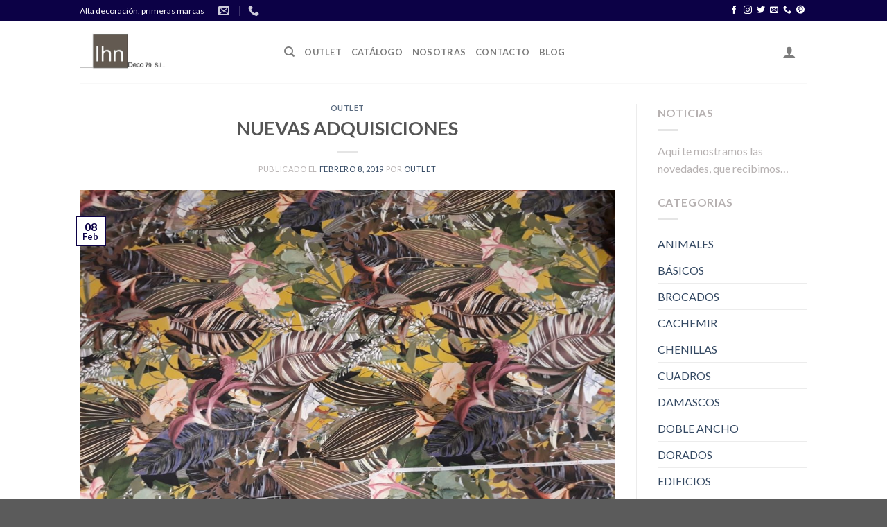

--- FILE ---
content_type: text/html; charset=UTF-8
request_url: https://outletdetelasvalencia.es/2019/02/08/nuevas-adquisiciones/
body_size: 21100
content:
<!DOCTYPE html>
<!--[if IE 9 ]> <html lang="es" class="ie9 loading-site no-js"> <![endif]-->
<!--[if IE 8 ]> <html lang="es" class="ie8 loading-site no-js"> <![endif]-->
<!--[if (gte IE 9)|!(IE)]><!--><html lang="es" class="loading-site no-js"> <!--<![endif]-->
<head>
	<meta charset="UTF-8" />
	<link rel="profile" href="http://gmpg.org/xfn/11" />
	<link rel="pingback" href="https://outletdetelasvalencia.es/xmlrpc.php" />

					<script>document.documentElement.className = document.documentElement.className + ' yes-js js_active js'</script>
				<script>(function(html){html.className = html.className.replace(/\bno-js\b/,'js')})(document.documentElement);</script>
<title>NUEVAS ADQUISICIONES &#8211; Outletdetelas</title>
<meta name='robots' content='max-image-preview:large' />
<meta name="viewport" content="width=device-width, initial-scale=1, maximum-scale=1" /><link rel='dns-prefetch' href='//cdn.jsdelivr.net' />
<link rel='dns-prefetch' href='//fonts.googleapis.com' />
<link rel="alternate" type="application/rss+xml" title="Outletdetelas &raquo; Feed" href="https://outletdetelasvalencia.es/feed/" />
<link rel="alternate" type="application/rss+xml" title="Outletdetelas &raquo; Feed de los comentarios" href="https://outletdetelasvalencia.es/comments/feed/" />
<link rel="alternate" type="application/rss+xml" title="Outletdetelas &raquo; Comentario NUEVAS ADQUISICIONES del feed" href="https://outletdetelasvalencia.es/2019/02/08/nuevas-adquisiciones/feed/" />
<link rel="alternate" title="oEmbed (JSON)" type="application/json+oembed" href="https://outletdetelasvalencia.es/wp-json/oembed/1.0/embed?url=https%3A%2F%2Foutletdetelasvalencia.es%2F2019%2F02%2F08%2Fnuevas-adquisiciones%2F" />
<link rel="alternate" title="oEmbed (XML)" type="text/xml+oembed" href="https://outletdetelasvalencia.es/wp-json/oembed/1.0/embed?url=https%3A%2F%2Foutletdetelasvalencia.es%2F2019%2F02%2F08%2Fnuevas-adquisiciones%2F&#038;format=xml" />
<link rel="prefetch" href="https://outletdetelasvalencia.es/wp-content/themes/flatsome/assets/js/chunk.countup.js" />
<link rel="prefetch" href="https://outletdetelasvalencia.es/wp-content/themes/flatsome/assets/js/chunk.sticky-sidebar.js" />
<link rel="prefetch" href="https://outletdetelasvalencia.es/wp-content/themes/flatsome/assets/js/chunk.tooltips.js" />
<link rel="prefetch" href="https://outletdetelasvalencia.es/wp-content/themes/flatsome/assets/js/chunk.vendors~popups.js" />
<link rel="prefetch" href="https://outletdetelasvalencia.es/wp-content/themes/flatsome/assets/js/chunk.vendors~slider.js" />
<style id='wp-img-auto-sizes-contain-inline-css' type='text/css'>
img:is([sizes=auto i],[sizes^="auto," i]){contain-intrinsic-size:3000px 1500px}
/*# sourceURL=wp-img-auto-sizes-contain-inline-css */
</style>
<link rel='stylesheet' id='sbi_styles-css' href='https://outletdetelasvalencia.es/wp-content/plugins/instagram-feed/css/sbi-styles.min.css?ver=6.0.6' type='text/css' media='all' />
<style id='wp-emoji-styles-inline-css' type='text/css'>

	img.wp-smiley, img.emoji {
		display: inline !important;
		border: none !important;
		box-shadow: none !important;
		height: 1em !important;
		width: 1em !important;
		margin: 0 0.07em !important;
		vertical-align: -0.1em !important;
		background: none !important;
		padding: 0 !important;
	}
/*# sourceURL=wp-emoji-styles-inline-css */
</style>
<style id='wp-block-library-inline-css' type='text/css'>
:root{--wp-block-synced-color:#7a00df;--wp-block-synced-color--rgb:122,0,223;--wp-bound-block-color:var(--wp-block-synced-color);--wp-editor-canvas-background:#ddd;--wp-admin-theme-color:#007cba;--wp-admin-theme-color--rgb:0,124,186;--wp-admin-theme-color-darker-10:#006ba1;--wp-admin-theme-color-darker-10--rgb:0,107,160.5;--wp-admin-theme-color-darker-20:#005a87;--wp-admin-theme-color-darker-20--rgb:0,90,135;--wp-admin-border-width-focus:2px}@media (min-resolution:192dpi){:root{--wp-admin-border-width-focus:1.5px}}.wp-element-button{cursor:pointer}:root .has-very-light-gray-background-color{background-color:#eee}:root .has-very-dark-gray-background-color{background-color:#313131}:root .has-very-light-gray-color{color:#eee}:root .has-very-dark-gray-color{color:#313131}:root .has-vivid-green-cyan-to-vivid-cyan-blue-gradient-background{background:linear-gradient(135deg,#00d084,#0693e3)}:root .has-purple-crush-gradient-background{background:linear-gradient(135deg,#34e2e4,#4721fb 50%,#ab1dfe)}:root .has-hazy-dawn-gradient-background{background:linear-gradient(135deg,#faaca8,#dad0ec)}:root .has-subdued-olive-gradient-background{background:linear-gradient(135deg,#fafae1,#67a671)}:root .has-atomic-cream-gradient-background{background:linear-gradient(135deg,#fdd79a,#004a59)}:root .has-nightshade-gradient-background{background:linear-gradient(135deg,#330968,#31cdcf)}:root .has-midnight-gradient-background{background:linear-gradient(135deg,#020381,#2874fc)}:root{--wp--preset--font-size--normal:16px;--wp--preset--font-size--huge:42px}.has-regular-font-size{font-size:1em}.has-larger-font-size{font-size:2.625em}.has-normal-font-size{font-size:var(--wp--preset--font-size--normal)}.has-huge-font-size{font-size:var(--wp--preset--font-size--huge)}.has-text-align-center{text-align:center}.has-text-align-left{text-align:left}.has-text-align-right{text-align:right}.has-fit-text{white-space:nowrap!important}#end-resizable-editor-section{display:none}.aligncenter{clear:both}.items-justified-left{justify-content:flex-start}.items-justified-center{justify-content:center}.items-justified-right{justify-content:flex-end}.items-justified-space-between{justify-content:space-between}.screen-reader-text{border:0;clip-path:inset(50%);height:1px;margin:-1px;overflow:hidden;padding:0;position:absolute;width:1px;word-wrap:normal!important}.screen-reader-text:focus{background-color:#ddd;clip-path:none;color:#444;display:block;font-size:1em;height:auto;left:5px;line-height:normal;padding:15px 23px 14px;text-decoration:none;top:5px;width:auto;z-index:100000}html :where(.has-border-color){border-style:solid}html :where([style*=border-top-color]){border-top-style:solid}html :where([style*=border-right-color]){border-right-style:solid}html :where([style*=border-bottom-color]){border-bottom-style:solid}html :where([style*=border-left-color]){border-left-style:solid}html :where([style*=border-width]){border-style:solid}html :where([style*=border-top-width]){border-top-style:solid}html :where([style*=border-right-width]){border-right-style:solid}html :where([style*=border-bottom-width]){border-bottom-style:solid}html :where([style*=border-left-width]){border-left-style:solid}html :where(img[class*=wp-image-]){height:auto;max-width:100%}:where(figure){margin:0 0 1em}html :where(.is-position-sticky){--wp-admin--admin-bar--position-offset:var(--wp-admin--admin-bar--height,0px)}@media screen and (max-width:600px){html :where(.is-position-sticky){--wp-admin--admin-bar--position-offset:0px}}

/*# sourceURL=wp-block-library-inline-css */
</style><style id='global-styles-inline-css' type='text/css'>
:root{--wp--preset--aspect-ratio--square: 1;--wp--preset--aspect-ratio--4-3: 4/3;--wp--preset--aspect-ratio--3-4: 3/4;--wp--preset--aspect-ratio--3-2: 3/2;--wp--preset--aspect-ratio--2-3: 2/3;--wp--preset--aspect-ratio--16-9: 16/9;--wp--preset--aspect-ratio--9-16: 9/16;--wp--preset--color--black: #000000;--wp--preset--color--cyan-bluish-gray: #abb8c3;--wp--preset--color--white: #ffffff;--wp--preset--color--pale-pink: #f78da7;--wp--preset--color--vivid-red: #cf2e2e;--wp--preset--color--luminous-vivid-orange: #ff6900;--wp--preset--color--luminous-vivid-amber: #fcb900;--wp--preset--color--light-green-cyan: #7bdcb5;--wp--preset--color--vivid-green-cyan: #00d084;--wp--preset--color--pale-cyan-blue: #8ed1fc;--wp--preset--color--vivid-cyan-blue: #0693e3;--wp--preset--color--vivid-purple: #9b51e0;--wp--preset--gradient--vivid-cyan-blue-to-vivid-purple: linear-gradient(135deg,rgb(6,147,227) 0%,rgb(155,81,224) 100%);--wp--preset--gradient--light-green-cyan-to-vivid-green-cyan: linear-gradient(135deg,rgb(122,220,180) 0%,rgb(0,208,130) 100%);--wp--preset--gradient--luminous-vivid-amber-to-luminous-vivid-orange: linear-gradient(135deg,rgb(252,185,0) 0%,rgb(255,105,0) 100%);--wp--preset--gradient--luminous-vivid-orange-to-vivid-red: linear-gradient(135deg,rgb(255,105,0) 0%,rgb(207,46,46) 100%);--wp--preset--gradient--very-light-gray-to-cyan-bluish-gray: linear-gradient(135deg,rgb(238,238,238) 0%,rgb(169,184,195) 100%);--wp--preset--gradient--cool-to-warm-spectrum: linear-gradient(135deg,rgb(74,234,220) 0%,rgb(151,120,209) 20%,rgb(207,42,186) 40%,rgb(238,44,130) 60%,rgb(251,105,98) 80%,rgb(254,248,76) 100%);--wp--preset--gradient--blush-light-purple: linear-gradient(135deg,rgb(255,206,236) 0%,rgb(152,150,240) 100%);--wp--preset--gradient--blush-bordeaux: linear-gradient(135deg,rgb(254,205,165) 0%,rgb(254,45,45) 50%,rgb(107,0,62) 100%);--wp--preset--gradient--luminous-dusk: linear-gradient(135deg,rgb(255,203,112) 0%,rgb(199,81,192) 50%,rgb(65,88,208) 100%);--wp--preset--gradient--pale-ocean: linear-gradient(135deg,rgb(255,245,203) 0%,rgb(182,227,212) 50%,rgb(51,167,181) 100%);--wp--preset--gradient--electric-grass: linear-gradient(135deg,rgb(202,248,128) 0%,rgb(113,206,126) 100%);--wp--preset--gradient--midnight: linear-gradient(135deg,rgb(2,3,129) 0%,rgb(40,116,252) 100%);--wp--preset--font-size--small: 13px;--wp--preset--font-size--medium: 20px;--wp--preset--font-size--large: 36px;--wp--preset--font-size--x-large: 42px;--wp--preset--spacing--20: 0.44rem;--wp--preset--spacing--30: 0.67rem;--wp--preset--spacing--40: 1rem;--wp--preset--spacing--50: 1.5rem;--wp--preset--spacing--60: 2.25rem;--wp--preset--spacing--70: 3.38rem;--wp--preset--spacing--80: 5.06rem;--wp--preset--shadow--natural: 6px 6px 9px rgba(0, 0, 0, 0.2);--wp--preset--shadow--deep: 12px 12px 50px rgba(0, 0, 0, 0.4);--wp--preset--shadow--sharp: 6px 6px 0px rgba(0, 0, 0, 0.2);--wp--preset--shadow--outlined: 6px 6px 0px -3px rgb(255, 255, 255), 6px 6px rgb(0, 0, 0);--wp--preset--shadow--crisp: 6px 6px 0px rgb(0, 0, 0);}:where(.is-layout-flex){gap: 0.5em;}:where(.is-layout-grid){gap: 0.5em;}body .is-layout-flex{display: flex;}.is-layout-flex{flex-wrap: wrap;align-items: center;}.is-layout-flex > :is(*, div){margin: 0;}body .is-layout-grid{display: grid;}.is-layout-grid > :is(*, div){margin: 0;}:where(.wp-block-columns.is-layout-flex){gap: 2em;}:where(.wp-block-columns.is-layout-grid){gap: 2em;}:where(.wp-block-post-template.is-layout-flex){gap: 1.25em;}:where(.wp-block-post-template.is-layout-grid){gap: 1.25em;}.has-black-color{color: var(--wp--preset--color--black) !important;}.has-cyan-bluish-gray-color{color: var(--wp--preset--color--cyan-bluish-gray) !important;}.has-white-color{color: var(--wp--preset--color--white) !important;}.has-pale-pink-color{color: var(--wp--preset--color--pale-pink) !important;}.has-vivid-red-color{color: var(--wp--preset--color--vivid-red) !important;}.has-luminous-vivid-orange-color{color: var(--wp--preset--color--luminous-vivid-orange) !important;}.has-luminous-vivid-amber-color{color: var(--wp--preset--color--luminous-vivid-amber) !important;}.has-light-green-cyan-color{color: var(--wp--preset--color--light-green-cyan) !important;}.has-vivid-green-cyan-color{color: var(--wp--preset--color--vivid-green-cyan) !important;}.has-pale-cyan-blue-color{color: var(--wp--preset--color--pale-cyan-blue) !important;}.has-vivid-cyan-blue-color{color: var(--wp--preset--color--vivid-cyan-blue) !important;}.has-vivid-purple-color{color: var(--wp--preset--color--vivid-purple) !important;}.has-black-background-color{background-color: var(--wp--preset--color--black) !important;}.has-cyan-bluish-gray-background-color{background-color: var(--wp--preset--color--cyan-bluish-gray) !important;}.has-white-background-color{background-color: var(--wp--preset--color--white) !important;}.has-pale-pink-background-color{background-color: var(--wp--preset--color--pale-pink) !important;}.has-vivid-red-background-color{background-color: var(--wp--preset--color--vivid-red) !important;}.has-luminous-vivid-orange-background-color{background-color: var(--wp--preset--color--luminous-vivid-orange) !important;}.has-luminous-vivid-amber-background-color{background-color: var(--wp--preset--color--luminous-vivid-amber) !important;}.has-light-green-cyan-background-color{background-color: var(--wp--preset--color--light-green-cyan) !important;}.has-vivid-green-cyan-background-color{background-color: var(--wp--preset--color--vivid-green-cyan) !important;}.has-pale-cyan-blue-background-color{background-color: var(--wp--preset--color--pale-cyan-blue) !important;}.has-vivid-cyan-blue-background-color{background-color: var(--wp--preset--color--vivid-cyan-blue) !important;}.has-vivid-purple-background-color{background-color: var(--wp--preset--color--vivid-purple) !important;}.has-black-border-color{border-color: var(--wp--preset--color--black) !important;}.has-cyan-bluish-gray-border-color{border-color: var(--wp--preset--color--cyan-bluish-gray) !important;}.has-white-border-color{border-color: var(--wp--preset--color--white) !important;}.has-pale-pink-border-color{border-color: var(--wp--preset--color--pale-pink) !important;}.has-vivid-red-border-color{border-color: var(--wp--preset--color--vivid-red) !important;}.has-luminous-vivid-orange-border-color{border-color: var(--wp--preset--color--luminous-vivid-orange) !important;}.has-luminous-vivid-amber-border-color{border-color: var(--wp--preset--color--luminous-vivid-amber) !important;}.has-light-green-cyan-border-color{border-color: var(--wp--preset--color--light-green-cyan) !important;}.has-vivid-green-cyan-border-color{border-color: var(--wp--preset--color--vivid-green-cyan) !important;}.has-pale-cyan-blue-border-color{border-color: var(--wp--preset--color--pale-cyan-blue) !important;}.has-vivid-cyan-blue-border-color{border-color: var(--wp--preset--color--vivid-cyan-blue) !important;}.has-vivid-purple-border-color{border-color: var(--wp--preset--color--vivid-purple) !important;}.has-vivid-cyan-blue-to-vivid-purple-gradient-background{background: var(--wp--preset--gradient--vivid-cyan-blue-to-vivid-purple) !important;}.has-light-green-cyan-to-vivid-green-cyan-gradient-background{background: var(--wp--preset--gradient--light-green-cyan-to-vivid-green-cyan) !important;}.has-luminous-vivid-amber-to-luminous-vivid-orange-gradient-background{background: var(--wp--preset--gradient--luminous-vivid-amber-to-luminous-vivid-orange) !important;}.has-luminous-vivid-orange-to-vivid-red-gradient-background{background: var(--wp--preset--gradient--luminous-vivid-orange-to-vivid-red) !important;}.has-very-light-gray-to-cyan-bluish-gray-gradient-background{background: var(--wp--preset--gradient--very-light-gray-to-cyan-bluish-gray) !important;}.has-cool-to-warm-spectrum-gradient-background{background: var(--wp--preset--gradient--cool-to-warm-spectrum) !important;}.has-blush-light-purple-gradient-background{background: var(--wp--preset--gradient--blush-light-purple) !important;}.has-blush-bordeaux-gradient-background{background: var(--wp--preset--gradient--blush-bordeaux) !important;}.has-luminous-dusk-gradient-background{background: var(--wp--preset--gradient--luminous-dusk) !important;}.has-pale-ocean-gradient-background{background: var(--wp--preset--gradient--pale-ocean) !important;}.has-electric-grass-gradient-background{background: var(--wp--preset--gradient--electric-grass) !important;}.has-midnight-gradient-background{background: var(--wp--preset--gradient--midnight) !important;}.has-small-font-size{font-size: var(--wp--preset--font-size--small) !important;}.has-medium-font-size{font-size: var(--wp--preset--font-size--medium) !important;}.has-large-font-size{font-size: var(--wp--preset--font-size--large) !important;}.has-x-large-font-size{font-size: var(--wp--preset--font-size--x-large) !important;}
/*# sourceURL=global-styles-inline-css */
</style>

<style id='classic-theme-styles-inline-css' type='text/css'>
/*! This file is auto-generated */
.wp-block-button__link{color:#fff;background-color:#32373c;border-radius:9999px;box-shadow:none;text-decoration:none;padding:calc(.667em + 2px) calc(1.333em + 2px);font-size:1.125em}.wp-block-file__button{background:#32373c;color:#fff;text-decoration:none}
/*# sourceURL=/wp-includes/css/classic-themes.min.css */
</style>
<link rel='stylesheet' id='contact-form-7-css' href='https://outletdetelasvalencia.es/wp-content/plugins/contact-form-7/includes/css/styles.css?ver=5.6.3' type='text/css' media='all' />
<style id='woocommerce-inline-inline-css' type='text/css'>
.woocommerce form .form-row .required { visibility: hidden; }
/*# sourceURL=woocommerce-inline-inline-css */
</style>
<link rel='stylesheet' id='wc-gateway-ppec-frontend-css' href='https://outletdetelasvalencia.es/wp-content/plugins/woocommerce-gateway-paypal-express-checkout/assets/css/wc-gateway-ppec-frontend.css?ver=2.1.3' type='text/css' media='all' />
<link rel='stylesheet' id='flatsome-woocommerce-wishlist-css' href='https://outletdetelasvalencia.es/wp-content/themes/flatsome/inc/integrations/wc-yith-wishlist/wishlist.css?ver=3.10.2' type='text/css' media='all' />
<link rel='stylesheet' id='flatsome-main-css' href='https://outletdetelasvalencia.es/wp-content/themes/flatsome/assets/css/flatsome.css?ver=3.15.1' type='text/css' media='all' />
<style id='flatsome-main-inline-css' type='text/css'>
@font-face {
				font-family: "fl-icons";
				font-display: block;
				src: url(https://outletdetelasvalencia.es/wp-content/themes/flatsome/assets/css/icons/fl-icons.eot?v=3.15.1);
				src:
					url(https://outletdetelasvalencia.es/wp-content/themes/flatsome/assets/css/icons/fl-icons.eot#iefix?v=3.15.1) format("embedded-opentype"),
					url(https://outletdetelasvalencia.es/wp-content/themes/flatsome/assets/css/icons/fl-icons.woff2?v=3.15.1) format("woff2"),
					url(https://outletdetelasvalencia.es/wp-content/themes/flatsome/assets/css/icons/fl-icons.ttf?v=3.15.1) format("truetype"),
					url(https://outletdetelasvalencia.es/wp-content/themes/flatsome/assets/css/icons/fl-icons.woff?v=3.15.1) format("woff"),
					url(https://outletdetelasvalencia.es/wp-content/themes/flatsome/assets/css/icons/fl-icons.svg?v=3.15.1#fl-icons) format("svg");
			}
/*# sourceURL=flatsome-main-inline-css */
</style>
<link rel='stylesheet' id='flatsome-shop-css' href='https://outletdetelasvalencia.es/wp-content/themes/flatsome/assets/css/flatsome-shop.css?ver=3.15.1' type='text/css' media='all' />
<link rel='stylesheet' id='flatsome-style-css' href='https://outletdetelasvalencia.es/wp-content/themes/flatsome/style.css?ver=3.15.1' type='text/css' media='all' />
<link rel='stylesheet' id='flatsome-googlefonts-css' href='//fonts.googleapis.com/css?family=Lato%3Aregular%2C700%2C400%2C700%7CDancing+Script%3Aregular%2C400&#038;display=swap&#038;ver=3.9' type='text/css' media='all' />
<script type="text/javascript">
            window._nslDOMReady = function (callback) {
                if ( document.readyState === "complete" || document.readyState === "interactive" ) {
                    callback();
                } else {
                    document.addEventListener( "DOMContentLoaded", callback );
                }
            };
            </script><script type="text/javascript" src="https://outletdetelasvalencia.es/wp-content/plugins/1and1-wordpress-assistant/js/cookies.js?ver=6.9" id="1and1-wp-cookies-js"></script>
<script type="text/javascript" src="https://outletdetelasvalencia.es/wp-includes/js/jquery/jquery.min.js?ver=3.7.1" id="jquery-core-js"></script>
<script type="text/javascript" src="https://outletdetelasvalencia.es/wp-includes/js/jquery/jquery-migrate.min.js?ver=3.4.1" id="jquery-migrate-js"></script>
<link rel="https://api.w.org/" href="https://outletdetelasvalencia.es/wp-json/" /><link rel="alternate" title="JSON" type="application/json" href="https://outletdetelasvalencia.es/wp-json/wp/v2/posts/2461" /><link rel="EditURI" type="application/rsd+xml" title="RSD" href="https://outletdetelasvalencia.es/xmlrpc.php?rsd" />
<meta name="generator" content="WordPress 6.9" />
<meta name="generator" content="WooCommerce 6.8.2" />
<link rel="canonical" href="https://outletdetelasvalencia.es/2019/02/08/nuevas-adquisiciones/" />
<link rel='shortlink' href='https://outletdetelasvalencia.es/?p=2461' />
<style>.bg{opacity: 0; transition: opacity 1s; -webkit-transition: opacity 1s;} .bg-loaded{opacity: 1;}</style><!--[if IE]><link rel="stylesheet" type="text/css" href="https://outletdetelasvalencia.es/wp-content/themes/flatsome/assets/css/ie-fallback.css"><script src="//cdnjs.cloudflare.com/ajax/libs/html5shiv/3.6.1/html5shiv.js"></script><script>var head = document.getElementsByTagName('head')[0],style = document.createElement('style');style.type = 'text/css';style.styleSheet.cssText = ':before,:after{content:none !important';head.appendChild(style);setTimeout(function(){head.removeChild(style);}, 0);</script><script src="https://outletdetelasvalencia.es/wp-content/themes/flatsome/assets/libs/ie-flexibility.js"></script><![endif]-->	<noscript><style>.woocommerce-product-gallery{ opacity: 1 !important; }</style></noscript>
	<style type="text/css">.broken_link, a.broken_link {
	text-decoration: line-through;
}</style><link rel="icon" href="https://outletdetelasvalencia.es/wp-content/uploads/2019/01/cropped-Ihn-Deco79-2-32x32.jpg" sizes="32x32" />
<link rel="icon" href="https://outletdetelasvalencia.es/wp-content/uploads/2019/01/cropped-Ihn-Deco79-2-192x192.jpg" sizes="192x192" />
<link rel="apple-touch-icon" href="https://outletdetelasvalencia.es/wp-content/uploads/2019/01/cropped-Ihn-Deco79-2-180x180.jpg" />
<meta name="msapplication-TileImage" content="https://outletdetelasvalencia.es/wp-content/uploads/2019/01/cropped-Ihn-Deco79-2-270x270.jpg" />
<style id="custom-css" type="text/css">:root {--primary-color: #0c0146;}.header-main{height: 90px}#logo img{max-height: 90px}#logo{width:265px;}#logo img{padding:10px 0;}.header-top{min-height: 30px}.transparent .header-main{height: 90px}.transparent #logo img{max-height: 90px}.has-transparent + .page-title:first-of-type,.has-transparent + #main > .page-title,.has-transparent + #main > div > .page-title,.has-transparent + #main .page-header-wrapper:first-of-type .page-title{padding-top: 120px;}.header.show-on-scroll,.stuck .header-main{height:70px!important}.stuck #logo img{max-height: 70px!important}.header-bottom {background-color: #f1f1f1}@media (max-width: 549px) {.header-main{height: 70px}#logo img{max-height: 70px}}/* Color */.accordion-title.active, .has-icon-bg .icon .icon-inner,.logo a, .primary.is-underline, .primary.is-link, .badge-outline .badge-inner, .nav-outline > li.active> a,.nav-outline >li.active > a, .cart-icon strong,[data-color='primary'], .is-outline.primary{color: #0c0146;}/* Color !important */[data-text-color="primary"]{color: #0c0146!important;}/* Background Color */[data-text-bg="primary"]{background-color: #0c0146;}/* Background */.scroll-to-bullets a,.featured-title, .label-new.menu-item > a:after, .nav-pagination > li > .current,.nav-pagination > li > span:hover,.nav-pagination > li > a:hover,.has-hover:hover .badge-outline .badge-inner,button[type="submit"], .button.wc-forward:not(.checkout):not(.checkout-button), .button.submit-button, .button.primary:not(.is-outline),.featured-table .title,.is-outline:hover, .has-icon:hover .icon-label,.nav-dropdown-bold .nav-column li > a:hover, .nav-dropdown.nav-dropdown-bold > li > a:hover, .nav-dropdown-bold.dark .nav-column li > a:hover, .nav-dropdown.nav-dropdown-bold.dark > li > a:hover, .header-vertical-menu__opener ,.is-outline:hover, .tagcloud a:hover,.grid-tools a, input[type='submit']:not(.is-form), .box-badge:hover .box-text, input.button.alt,.nav-box > li > a:hover,.nav-box > li.active > a,.nav-pills > li.active > a ,.current-dropdown .cart-icon strong, .cart-icon:hover strong, .nav-line-bottom > li > a:before, .nav-line-grow > li > a:before, .nav-line > li > a:before,.banner, .header-top, .slider-nav-circle .flickity-prev-next-button:hover svg, .slider-nav-circle .flickity-prev-next-button:hover .arrow, .primary.is-outline:hover, .button.primary:not(.is-outline), input[type='submit'].primary, input[type='submit'].primary, input[type='reset'].button, input[type='button'].primary, .badge-inner{background-color: #0c0146;}/* Border */.nav-vertical.nav-tabs > li.active > a,.scroll-to-bullets a.active,.nav-pagination > li > .current,.nav-pagination > li > span:hover,.nav-pagination > li > a:hover,.has-hover:hover .badge-outline .badge-inner,.accordion-title.active,.featured-table,.is-outline:hover, .tagcloud a:hover,blockquote, .has-border, .cart-icon strong:after,.cart-icon strong,.blockUI:before, .processing:before,.loading-spin, .slider-nav-circle .flickity-prev-next-button:hover svg, .slider-nav-circle .flickity-prev-next-button:hover .arrow, .primary.is-outline:hover{border-color: #0c0146}.nav-tabs > li.active > a{border-top-color: #0c0146}.widget_shopping_cart_content .blockUI.blockOverlay:before { border-left-color: #0c0146 }.woocommerce-checkout-review-order .blockUI.blockOverlay:before { border-left-color: #0c0146 }/* Fill */.slider .flickity-prev-next-button:hover svg,.slider .flickity-prev-next-button:hover .arrow{fill: #0c0146;}body{font-family:"Lato", sans-serif}body{font-weight: 400}body{color: #b7b2b2}.nav > li > a {font-family:"Lato", sans-serif;}.mobile-sidebar-levels-2 .nav > li > ul > li > a {font-family:"Lato", sans-serif;}.nav > li > a {font-weight: 700;}.mobile-sidebar-levels-2 .nav > li > ul > li > a {font-weight: 700;}h1,h2,h3,h4,h5,h6,.heading-font, .off-canvas-center .nav-sidebar.nav-vertical > li > a{font-family: "Lato", sans-serif;}h1,h2,h3,h4,h5,h6,.heading-font,.banner h1,.banner h2{font-weight: 700;}.alt-font{font-family: "Dancing Script", sans-serif;}.alt-font{font-weight: 400!important;}.shop-page-title.featured-title .title-overlay{background-color: rgba(130,130,130,0.3);}.pswp__bg,.mfp-bg.mfp-ready{background-color: #b0aaaa}@media screen and (min-width: 550px){.products .box-vertical .box-image{min-width: 247px!important;width: 247px!important;}}.label-new.menu-item > a:after{content:"Nuevo";}.label-hot.menu-item > a:after{content:"Caliente";}.label-sale.menu-item > a:after{content:"Oferta";}.label-popular.menu-item > a:after{content:"Popular";}</style></head>

<body class="wp-singular post-template-default single single-post postid-2461 single-format-standard wp-theme-flatsome theme-flatsome woocommerce-no-js lightbox nav-dropdown-has-arrow nav-dropdown-has-shadow nav-dropdown-has-border catalog-mode">


<a class="skip-link screen-reader-text" href="#main">Skip to content</a>

<div id="wrapper">

	
	<header id="header" class="header has-sticky sticky-jump">
		<div class="header-wrapper">
			<div id="top-bar" class="header-top hide-for-sticky nav-dark">
    <div class="flex-row container">
      <div class="flex-col hide-for-medium flex-left">
          <ul class="nav nav-left medium-nav-center nav-small  nav-divided">
              <li class="html custom html_topbar_left">Alta decoración, primeras marcas
</li><li class="header-contact-wrapper">
		<ul id="header-contact" class="nav nav-divided nav-uppercase header-contact">
		
						<li class="">
			  <a href="mailto:ihndeco79@gmail.com" class="tooltip" title="ihndeco79@gmail.com">
				  <i class="icon-envelop" style="font-size:16px;"></i>			       <span>
			       				       </span>
			  </a>
			</li>
					
			
						<li class="">
			  <a href="tel:+34 673228882" class="tooltip" title="+34 673228882">
			     <i class="icon-phone" style="font-size:16px;"></i>			      <span></span>
			  </a>
			</li>
				</ul>
</li>          </ul>
      </div>

      <div class="flex-col hide-for-medium flex-center">
          <ul class="nav nav-center nav-small  nav-divided">
                        </ul>
      </div>

      <div class="flex-col hide-for-medium flex-right">
         <ul class="nav top-bar-nav nav-right nav-small  nav-divided">
              <li class="header-newsletter-item has-icon">

<a href="#header-newsletter-signup" class="tooltip "
  title="Sign up for Newsletter">

  
  </a>
	<div id="header-newsletter-signup"
	     class="lightbox-by-id lightbox-content mfp-hide lightbox-white "
	     style="max-width:700px ;padding:0px">
		
  <div class="banner has-hover" id="banner-377578332">
          <div class="banner-inner fill">
        <div class="banner-bg fill" >
            <div class="bg fill bg-fill "></div>
                        <div class="overlay"></div>            
	<div class="is-border is-dashed"
		style="border-color:rgba(255,255,255,.3);border-width:2px 2px 2px 2px;margin:10px;">
	</div>
                    </div>
		
        <div class="banner-layers container">
            <div class="fill banner-link"></div>               <div id="text-box-2132322709" class="text-box banner-layer x10 md-x10 lg-x10 y50 md-y50 lg-y50 res-text">
                     <div data-animate="fadeInUp">           <div class="text-box-content text dark">
              
              <div class="text-inner text-left">
                  <h3 class="uppercase">Sign up for Newsletter</h3><p class="lead">Signup for our newsletter to get notified about sales and new products. Add any text here or remove it.</p>[contact-form-7 404 "No encontrado"]              </div>
           </div>
       </div>                     
<style>
#text-box-2132322709 {
  width: 60%;
}
#text-box-2132322709 .text-box-content {
  font-size: 100%;
}
@media (min-width:550px) {
  #text-box-2132322709 {
    width: 50%;
  }
}
</style>
    </div>
         </div>
      </div>

            
<style>
#banner-377578332 {
  padding-top: 500px;
}
#banner-377578332 .bg.bg-loaded {
  background-image: url(https://outletdetelasvalencia.es/wp-content/themes/flatsome/assets/img/missing.jpg);
}
#banner-377578332 .overlay {
  background-color: rgba(0,0,0,.4);
}
#banner-377578332 .ux-shape-divider--top svg {
  height: 150px;
  --divider-top-width: 100%;
}
#banner-377578332 .ux-shape-divider--bottom svg {
  height: 150px;
  --divider-width: 100%;
}
</style>
  </div>

	</div>
	
	</li>
<li class="html header-social-icons ml-0">
	<div class="social-icons follow-icons" ><a href="https://www.facebook.com/outletdetelasvalencia/" target="_blank" data-label="Facebook" rel="noopener noreferrer nofollow" class="icon plain facebook tooltip" title="Síguenos en Facebook" aria-label="Síguenos en Facebook"><i class="icon-facebook" ></i></a><a href="http://url" target="_blank" rel="noopener noreferrer nofollow" data-label="Instagram" class="icon plain  instagram tooltip" title="Síguenos en Instagram" aria-label="Síguenos en Instagram"><i class="icon-instagram" ></i></a><a href="https://twitter.com/ihndeco" target="_blank" data-label="Twitter" rel="noopener noreferrer nofollow" class="icon plain  twitter tooltip" title="Síguenos en Twitter" aria-label="Síguenos en Twitter"><i class="icon-twitter" ></i></a><a href="mailto:ihndeco79@gmail.com" data-label="E-mail" rel="nofollow" class="icon plain  email tooltip" title="Envíanos un email" aria-label="Envíanos un email"><i class="icon-envelop" ></i></a><a href="tel:673228882" target="_blank" data-label="Phone" rel="noopener noreferrer nofollow" class="icon plain  phone tooltip" title="Call us" aria-label="Call us"><i class="icon-phone" ></i></a><a href="https://www.pinterest.es/ihndecovalencia/" target="_blank" rel="noopener noreferrer nofollow"  data-label="Pinterest"  class="icon plain  pinterest tooltip" title="Síguenos en Pinterest" aria-label="Síguenos en Pinterest"><i class="icon-pinterest" ></i></a></div></li>          </ul>
      </div>

            <div class="flex-col show-for-medium flex-grow">
          <ul class="nav nav-center nav-small mobile-nav  nav-divided">
              <li class="html custom html_topbar_left">Alta decoración, primeras marcas
</li>          </ul>
      </div>
      
    </div>
</div>
<div id="masthead" class="header-main ">
      <div class="header-inner flex-row container logo-left medium-logo-center" role="navigation">

          <!-- Logo -->
          <div id="logo" class="flex-col logo">
            
<!-- Header logo -->
<a href="https://outletdetelasvalencia.es/" title="Outletdetelas - Tu tienda de telas y decoración" rel="home">
		<img width="628" height="344" src="https://outletdetelasvalencia.es/wp-content/uploads/2019/01/Ihn-Deco79-2.jpg" class="header_logo header-logo" alt="Outletdetelas"/><img  width="628" height="344" src="https://outletdetelasvalencia.es/wp-content/uploads/2019/01/Ihn-Deco79-2.jpg" class="header-logo-dark" alt="Outletdetelas"/></a>
          </div>

          <!-- Mobile Left Elements -->
          <div class="flex-col show-for-medium flex-left">
            <ul class="mobile-nav nav nav-left ">
              <li class="nav-icon has-icon">
  		<a href="#" data-open="#main-menu" data-pos="left" data-bg="main-menu-overlay" data-color="" class="is-small" aria-label="Menú" aria-controls="main-menu" aria-expanded="false">
		
		  <i class="icon-menu" ></i>
		  		</a>
	</li>            </ul>
          </div>

          <!-- Left Elements -->
          <div class="flex-col hide-for-medium flex-left
            flex-grow">
            <ul class="header-nav header-nav-main nav nav-left  nav-uppercase" >
              <li class="header-search header-search-dropdown has-icon has-dropdown menu-item-has-children">
		<a href="#" aria-label="Search" class="is-small"><i class="icon-search" ></i></a>
		<ul class="nav-dropdown nav-dropdown-default">
	 	<li class="header-search-form search-form html relative has-icon">
	<div class="header-search-form-wrapper">
		<div class="searchform-wrapper ux-search-box relative is-normal"><form role="search" method="get" class="searchform" action="https://outletdetelasvalencia.es/">
	<div class="flex-row relative">
						<div class="flex-col flex-grow">
			<label class="screen-reader-text" for="woocommerce-product-search-field-0">Search for:</label>
			<input type="search" id="woocommerce-product-search-field-0" class="search-field mb-0" placeholder="Search&hellip;" value="" name="s" />
			<input type="hidden" name="post_type" value="product" />
					</div>
		<div class="flex-col">
			<button type="submit" value="Search" class="ux-search-submit submit-button secondary button icon mb-0" aria-label="Submit">
				<i class="icon-search" ></i>			</button>
		</div>
	</div>
	<div class="live-search-results text-left z-top"></div>
</form>
</div>	</div>
</li>	</ul>
</li>
<li id="menu-item-2353" class="menu-item menu-item-type-post_type menu-item-object-page menu-item-2353 menu-item-design-default"><a href="https://outletdetelasvalencia.es/shop/" class="nav-top-link">OUTLET</a></li>
<li id="menu-item-626" class="menu-item menu-item-type-post_type menu-item-object-page menu-item-626 menu-item-design-default"><a href="https://outletdetelasvalencia.es/?page_id=443" class="nav-top-link">Catálogo</a></li>
<li id="menu-item-612" class="menu-item menu-item-type-post_type menu-item-object-page menu-item-612 menu-item-design-default"><a href="https://outletdetelasvalencia.es/elements/pages/about/" class="nav-top-link">Nosotras</a></li>
<li id="menu-item-614" class="menu-item menu-item-type-post_type menu-item-object-page menu-item-614 menu-item-design-default"><a href="https://outletdetelasvalencia.es/elements/pages/contact/" class="nav-top-link">Contacto</a></li>
<li id="menu-item-2314" class="menu-item menu-item-type-custom menu-item-object-custom menu-item-2314 menu-item-design-default"><a href="http://outletdetelasvalencia.blogspot.com/" class="nav-top-link">Blog</a></li>
            </ul>
          </div>

          <!-- Right Elements -->
          <div class="flex-col hide-for-medium flex-right">
            <ul class="header-nav header-nav-main nav nav-right  nav-uppercase">
              <li class="account-item has-icon
    "
>

<a href="https://outletdetelasvalencia.es/?page_id=419"
    class="nav-top-link nav-top-not-logged-in "
    data-open="#login-form-popup"  >
  <i class="icon-user" ></i>
</a>



</li>
<li class="header-divider"></li>            </ul>
          </div>

          <!-- Mobile Right Elements -->
          <div class="flex-col show-for-medium flex-right">
            <ul class="mobile-nav nav nav-right ">
                          </ul>
          </div>

      </div>
     
            <div class="container"><div class="top-divider full-width"></div></div>
      </div>
<div class="header-bg-container fill"><div class="header-bg-image fill"></div><div class="header-bg-color fill"></div></div>		</div>
	</header>

	
	<main id="main" class="">

<div id="content" class="blog-wrapper blog-single page-wrapper">
	

<div class="row row-large row-divided ">

	<div class="large-9 col">
		


<article id="post-2461" class="post-2461 post type-post status-publish format-standard has-post-thumbnail hentry category-outlet">
	<div class="article-inner ">
		<header class="entry-header">
	<div class="entry-header-text entry-header-text-top text-center">
		<h6 class="entry-category is-xsmall">
	<a href="https://outletdetelasvalencia.es/category/outlet/" rel="category tag">OUTLET</a></h6>

<h1 class="entry-title">NUEVAS ADQUISICIONES</h1>
<div class="entry-divider is-divider small"></div>

	<div class="entry-meta uppercase is-xsmall">
		<span class="posted-on">Publicado el <a href="https://outletdetelasvalencia.es/2019/02/08/nuevas-adquisiciones/" rel="bookmark"><time class="entry-date published" datetime="2019-02-08T17:37:04+00:00">febrero 8, 2019</time><time class="updated" datetime="2019-02-08T18:52:58+00:00">febrero 8, 2019</time></a></span><span class="byline"> por <span class="meta-author vcard"><a class="url fn n" href="https://outletdetelasvalencia.es/author/outlet/">OUTLET</a></span></span>	</div>
	</div>
						<div class="entry-image relative">
				<a href="https://outletdetelasvalencia.es/2019/02/08/nuevas-adquisiciones/">
    <img width="1020" height="698" src="https://outletdetelasvalencia.es/wp-content/uploads/2019/02/PHOTO-2019-02-07-09-12-04-2-e1549647326678-1169x800.jpg" class="attachment-large size-large wp-post-image" alt="" decoding="async" fetchpriority="high" srcset="https://outletdetelasvalencia.es/wp-content/uploads/2019/02/PHOTO-2019-02-07-09-12-04-2-e1549647326678-1169x800.jpg 1169w, https://outletdetelasvalencia.es/wp-content/uploads/2019/02/PHOTO-2019-02-07-09-12-04-2-e1549647326678-585x400.jpg 585w, https://outletdetelasvalencia.es/wp-content/uploads/2019/02/PHOTO-2019-02-07-09-12-04-2-e1549647326678-768x525.jpg 768w, https://outletdetelasvalencia.es/wp-content/uploads/2019/02/PHOTO-2019-02-07-09-12-04-2-e1549647326678-510x349.jpg 510w, https://outletdetelasvalencia.es/wp-content/uploads/2019/02/PHOTO-2019-02-07-09-12-04-2-e1549647326678.jpg 1532w" sizes="(max-width: 1020px) 100vw, 1020px" /></a>
				<div class="badge absolute top post-date badge-outline">
	<div class="badge-inner">
		<span class="post-date-day">08</span><br>
		<span class="post-date-month is-small">Feb</span>
	</div>
</div>			</div>
			</header>
		<div class="entry-content single-page">

	
<p><img decoding="async" class="alignnone wp-image-2463 size-medium" src="http://outletdetelasvalencia.es/wp-content/uploads/2019/02/PHOTO-2019-02-07-09-12-04-1-e1549647386874-541x400.jpg" alt="" width="541" height="400" srcset="https://outletdetelasvalencia.es/wp-content/uploads/2019/02/PHOTO-2019-02-07-09-12-04-1-e1549647386874-541x400.jpg 541w, https://outletdetelasvalencia.es/wp-content/uploads/2019/02/PHOTO-2019-02-07-09-12-04-1-e1549647386874-768x568.jpg 768w, https://outletdetelasvalencia.es/wp-content/uploads/2019/02/PHOTO-2019-02-07-09-12-04-1-e1549647386874-1082x800.jpg 1082w, https://outletdetelasvalencia.es/wp-content/uploads/2019/02/PHOTO-2019-02-07-09-12-04-1-e1549647386874-510x377.jpg 510w, https://outletdetelasvalencia.es/wp-content/uploads/2019/02/PHOTO-2019-02-07-09-12-04-1-e1549647386874.jpg 1444w" sizes="(max-width: 541px) 100vw, 541px" /></p>
<p>Casi todos los días entran telas nuevas en la tienda, unos días muchas y otras unas pocas. Los estampados siempre están con nosotras para animarnos la vida, y nuestros espacios. <img decoding="async" class="alignnone wp-image-2464 " src="http://outletdetelasvalencia.es/wp-content/uploads/2019/02/PHOTO-2019-02-07-09-12-04-2-e1549647326678-585x400.jpg" alt="" width="549" height="375" srcset="https://outletdetelasvalencia.es/wp-content/uploads/2019/02/PHOTO-2019-02-07-09-12-04-2-e1549647326678-585x400.jpg 585w, https://outletdetelasvalencia.es/wp-content/uploads/2019/02/PHOTO-2019-02-07-09-12-04-2-e1549647326678-768x525.jpg 768w, https://outletdetelasvalencia.es/wp-content/uploads/2019/02/PHOTO-2019-02-07-09-12-04-2-e1549647326678-1169x800.jpg 1169w, https://outletdetelasvalencia.es/wp-content/uploads/2019/02/PHOTO-2019-02-07-09-12-04-2-e1549647326678-510x349.jpg 510w, https://outletdetelasvalencia.es/wp-content/uploads/2019/02/PHOTO-2019-02-07-09-12-04-2-e1549647326678.jpg 1532w" sizes="(max-width: 549px) 100vw, 549px" /></p>
<p>&nbsp;</p>
<p>Unas telas muy originales, llenas de colorido.&nbsp; Entre la&nbsp; pintura y la tela.</p>
<p><img loading="lazy" decoding="async" class="alignnone wp-image-2465 " src="http://outletdetelasvalencia.es/wp-content/uploads/2019/02/PHOTO-2019-02-07-09-12-04-3-e1549647353212-565x400.jpg" alt="" width="549" height="389" srcset="https://outletdetelasvalencia.es/wp-content/uploads/2019/02/PHOTO-2019-02-07-09-12-04-3-e1549647353212-565x400.jpg 565w, https://outletdetelasvalencia.es/wp-content/uploads/2019/02/PHOTO-2019-02-07-09-12-04-3-e1549647353212-768x544.jpg 768w, https://outletdetelasvalencia.es/wp-content/uploads/2019/02/PHOTO-2019-02-07-09-12-04-3-e1549647353212-1130x800.jpg 1130w, https://outletdetelasvalencia.es/wp-content/uploads/2019/02/PHOTO-2019-02-07-09-12-04-3-e1549647353212-510x361.jpg 510w, https://outletdetelasvalencia.es/wp-content/uploads/2019/02/PHOTO-2019-02-07-09-12-04-3-e1549647353212.jpg 1396w" sizes="auto, (max-width: 549px) 100vw, 549px" /></p>

	
	<div class="blog-share text-center"><div class="is-divider medium"></div><div class="social-icons share-icons share-row relative" ><a href="whatsapp://send?text=NUEVAS%20ADQUISICIONES - https://outletdetelasvalencia.es/2019/02/08/nuevas-adquisiciones/" data-action="share/whatsapp/share" class="icon button circle is-outline tooltip whatsapp show-for-medium" title="Share on WhatsApp" aria-label="Share on WhatsApp"><i class="icon-whatsapp"></i></a><a href="https://www.facebook.com/sharer.php?u=https://outletdetelasvalencia.es/2019/02/08/nuevas-adquisiciones/" data-label="Facebook" onclick="window.open(this.href,this.title,'width=500,height=500,top=300px,left=300px');  return false;" rel="noopener noreferrer nofollow" target="_blank" class="icon button circle is-outline tooltip facebook" title="Compartir en Facebook" aria-label="Compartir en Facebook"><i class="icon-facebook" ></i></a><a href="https://twitter.com/share?url=https://outletdetelasvalencia.es/2019/02/08/nuevas-adquisiciones/" onclick="window.open(this.href,this.title,'width=500,height=500,top=300px,left=300px');  return false;" rel="noopener noreferrer nofollow" target="_blank" class="icon button circle is-outline tooltip twitter" title="Compartir en Twitter" aria-label="Compartir en Twitter"><i class="icon-twitter" ></i></a><a href="mailto:enteryour@addresshere.com?subject=NUEVAS%20ADQUISICIONES&amp;body=Check%20this%20out:%20https://outletdetelasvalencia.es/2019/02/08/nuevas-adquisiciones/" rel="nofollow" class="icon button circle is-outline tooltip email" title="Envía por email" aria-label="Envía por email"><i class="icon-envelop" ></i></a><a href="https://pinterest.com/pin/create/button/?url=https://outletdetelasvalencia.es/2019/02/08/nuevas-adquisiciones/&amp;media=https://outletdetelasvalencia.es/wp-content/uploads/2019/02/PHOTO-2019-02-07-09-12-04-2-e1549647326678-1169x800.jpg&amp;description=NUEVAS%20ADQUISICIONES" onclick="window.open(this.href,this.title,'width=500,height=500,top=300px,left=300px');  return false;" rel="noopener noreferrer nofollow" target="_blank" class="icon button circle is-outline tooltip pinterest" title="Pinear en Pinterest" aria-label="Pinear en Pinterest"><i class="icon-pinterest" ></i></a></div></div></div>

	<footer class="entry-meta text-center">
		Esta entrada fue publicada en <a href="https://outletdetelasvalencia.es/category/outlet/" rel="category tag">OUTLET</a>. Marque como favorito el <a href="https://outletdetelasvalencia.es/2019/02/08/nuevas-adquisiciones/" title="Enlace permanente a NUEVAS ADQUISICIONES" rel="bookmark">Enlace permanente</a>.	</footer>

	<div class="entry-author author-box">
		<div class="flex-row align-top">
			<div class="flex-col mr circle">
				<div class="blog-author-image">
					<img alt='' src='https://secure.gravatar.com/avatar/8f8ee775769225fa6019ad79b209f441417b6928eb18188ad8e89952e5440afc?s=90&#038;d=mm&#038;r=g' srcset='https://secure.gravatar.com/avatar/8f8ee775769225fa6019ad79b209f441417b6928eb18188ad8e89952e5440afc?s=180&#038;d=mm&#038;r=g 2x' class='avatar avatar-90 photo' height='90' width='90' loading='lazy' decoding='async'/>				</div>
			</div>
			<div class="flex-col flex-grow">
				<h5 class="author-name uppercase pt-half">
					OUTLET				</h5>
				<p class="author-desc small"></p>
			</div>
		</div>
	</div>

        <nav role="navigation" id="nav-below" class="navigation-post">
	<div class="flex-row next-prev-nav bt bb">
		<div class="flex-col flex-grow nav-prev text-left">
			    
		</div>
		<div class="flex-col flex-grow nav-next text-right">
			    <div class="nav-next"><a href="https://outletdetelasvalencia.es/2019/02/13/butaca-preciosa/" rel="next">Butaca preciosa <span class="hide-for-small"><i class="icon-angle-right" ></i></span></a></div>		</div>
	</div>

	    </nav>

    	</div>
</article>




<div id="comments" class="comments-area">

	
	
	
		<div id="respond" class="comment-respond">
		<h3 id="reply-title" class="comment-reply-title">Deja una respuesta <small><a rel="nofollow" id="cancel-comment-reply-link" href="/2019/02/08/nuevas-adquisiciones/#respond" style="display:none;">Cancelar la respuesta</a></small></h3><form action="https://outletdetelasvalencia.es/wp-comments-post.php" method="post" id="commentform" class="comment-form"><p class="comment-notes"><span id="email-notes">Tu dirección de correo electrónico no será publicada.</span> <span class="required-field-message">Los campos obligatorios están marcados con <span class="required">*</span></span></p><p class="comment-form-comment"><label for="comment">Comentario <span class="required">*</span></label> <textarea autocomplete="new-password"  id="f74f98e66f"  name="f74f98e66f"   cols="45" rows="8" maxlength="65525" required></textarea><textarea id="comment" aria-label="hp-comment" aria-hidden="true" name="comment" autocomplete="new-password" style="padding:0 !important;clip:rect(1px, 1px, 1px, 1px) !important;position:absolute !important;white-space:nowrap !important;height:1px !important;width:1px !important;overflow:hidden !important;" tabindex="-1"></textarea><script data-noptimize>document.getElementById("comment").setAttribute( "id", "a69127e0f4211767ee8c0d1cdb95ffe6" );document.getElementById("f74f98e66f").setAttribute( "id", "comment" );</script></p><p class="comment-form-author"><label for="author">Nombre <span class="required">*</span></label> <input id="author" name="author" type="text" value="" size="30" maxlength="245" autocomplete="name" required /></p>
<p class="comment-form-email"><label for="email">Correo electrónico <span class="required">*</span></label> <input id="email" name="email" type="email" value="" size="30" maxlength="100" aria-describedby="email-notes" autocomplete="email" required /></p>
<p class="comment-form-url"><label for="url">Web</label> <input id="url" name="url" type="url" value="" size="30" maxlength="200" autocomplete="url" /></p>
<p class="form-submit"><input name="submit" type="submit" id="submit" class="submit" value="Publicar el comentario" /> <input type='hidden' name='comment_post_ID' value='2461' id='comment_post_ID' />
<input type='hidden' name='comment_parent' id='comment_parent' value='0' />
</p></form>	</div><!-- #respond -->
	
</div>
	</div>
	<div class="post-sidebar large-3 col">
				<div id="secondary" class="widget-area " role="complementary">
		<aside id="text-13" class="widget widget_text"><span class="widget-title "><span>Noticias</span></span><div class="is-divider small"></div>			<div class="textwidget"><p>Aquí te mostramos las novedades, que recibimos&#8230;</p>
</div>
		</aside><aside id="woocommerce_product_categories-13" class="widget woocommerce widget_product_categories"><span class="widget-title "><span>Categorias</span></span><div class="is-divider small"></div><ul class="product-categories"><li class="cat-item cat-item-212"><a href="https://outletdetelasvalencia.es/categoria-producto/animales/">ANIMALES</a></li>
<li class="cat-item cat-item-90"><a href="https://outletdetelasvalencia.es/categoria-producto/basicos/">BÁSICOS</a></li>
<li class="cat-item cat-item-89"><a href="https://outletdetelasvalencia.es/categoria-producto/brocados/">BROCADOS</a></li>
<li class="cat-item cat-item-84"><a href="https://outletdetelasvalencia.es/categoria-producto/cachemir/">CACHEMIR</a></li>
<li class="cat-item cat-item-18"><a href="https://outletdetelasvalencia.es/categoria-producto/chenillas/">CHENILLAS</a></li>
<li class="cat-item cat-item-94"><a href="https://outletdetelasvalencia.es/categoria-producto/cuadros/">CUADROS</a></li>
<li class="cat-item cat-item-22"><a href="https://outletdetelasvalencia.es/categoria-producto/damascos/">DAMASCOS</a></li>
<li class="cat-item cat-item-20"><a href="https://outletdetelasvalencia.es/categoria-producto/doble-ancho/">DOBLE ANCHO</a></li>
<li class="cat-item cat-item-21"><a href="https://outletdetelasvalencia.es/categoria-producto/dorados/">DORADOS</a></li>
<li class="cat-item cat-item-228"><a href="https://outletdetelasvalencia.es/categoria-producto/edificios/">EDIFICIOS</a></li>
<li class="cat-item cat-item-23"><a href="https://outletdetelasvalencia.es/categoria-producto/especial-navidad/">ESPECIAL NAVIDAD</a></li>
<li class="cat-item cat-item-92"><a href="https://outletdetelasvalencia.es/categoria-producto/etnicas/">ETNICAS</a></li>
<li class="cat-item cat-item-99"><a href="https://outletdetelasvalencia.es/categoria-producto/exterior/">EXTERIOR</a></li>
<li class="cat-item cat-item-24"><a href="https://outletdetelasvalencia.es/categoria-producto/falleras/">FALLERAS</a></li>
<li class="cat-item cat-item-81"><a href="https://outletdetelasvalencia.es/categoria-producto/falleros/">FALLEROS</a></li>
<li class="cat-item cat-item-82"><a href="https://outletdetelasvalencia.es/categoria-producto/flores/">FLORES</a></li>
<li class="cat-item cat-item-100"><a href="https://outletdetelasvalencia.es/categoria-producto/geometricas/">GEOMETRICAS</a></li>
<li class="cat-item cat-item-16"><a href="https://outletdetelasvalencia.es/categoria-producto/imperio/">IMPERIO</a></li>
<li class="cat-item cat-item-86"><a href="https://outletdetelasvalencia.es/categoria-producto/infantiles/">INFANTILES</a></li>
<li class="cat-item cat-item-25"><a href="https://outletdetelasvalencia.es/categoria-producto/jaquard/">JAQUARD</a></li>
<li class="cat-item cat-item-80"><a href="https://outletdetelasvalencia.es/categoria-producto/juvenil/">JUVENIL</a></li>
<li class="cat-item cat-item-85"><a href="https://outletdetelasvalencia.es/categoria-producto/letras/">LETRAS</a></li>
<li class="cat-item cat-item-87"><a href="https://outletdetelasvalencia.es/categoria-producto/linos/">LINOS</a></li>
<li class="cat-item cat-item-93"><a href="https://outletdetelasvalencia.es/categoria-producto/lunares/">LUNARES</a></li>
<li class="cat-item cat-item-98"><a href="https://outletdetelasvalencia.es/categoria-producto/outlet/">Outlet</a></li>
<li class="cat-item cat-item-97"><a href="https://outletdetelasvalencia.es/categoria-producto/pata-de-gallo/">PATA DE GAllO</a></li>
<li class="cat-item cat-item-26"><a href="https://outletdetelasvalencia.es/categoria-producto/rayas/">RAYAS</a></li>
<li class="cat-item cat-item-27"><a href="https://outletdetelasvalencia.es/categoria-producto/sedas/">SEDAS</a></li>
<li class="cat-item cat-item-134"><a href="https://outletdetelasvalencia.es/categoria-producto/terciopelos/">TERCIOPELOS</a></li>
<li class="cat-item cat-item-19"><a href="https://outletdetelasvalencia.es/categoria-producto/texturas/">TEXTURAS</a></li>
<li class="cat-item cat-item-96"><a href="https://outletdetelasvalencia.es/categoria-producto/toile-de-jouy/">TOILE DE JOUY</a></li>
<li class="cat-item cat-item-88"><a href="https://outletdetelasvalencia.es/categoria-producto/visillos/">VISILLOS</a></li>
<li class="cat-item cat-item-91"><a href="https://outletdetelasvalencia.es/categoria-producto/waterpoof/">WATERPOOF</a></li>
<li class="cat-item cat-item-130"><a href="https://outletdetelasvalencia.es/categoria-producto/yute/">YUTE</a></li>
</ul></aside><aside id="tag_cloud-9" class="widget widget_tag_cloud"><span class="widget-title "><span>Etiquetas</span></span><div class="is-divider small"></div><div class="tagcloud"><a href="https://outletdetelasvalencia.es/tag/butaca/" class="tag-cloud-link tag-link-202 tag-link-position-1" style="font-size: 8pt;" aria-label="Butaca (1 elemento)">Butaca</a>
<a href="https://outletdetelasvalencia.es/tag/chinos/" class="tag-cloud-link tag-link-201 tag-link-position-2" style="font-size: 8pt;" aria-label="Chinos (1 elemento)">Chinos</a>
<a href="https://outletdetelasvalencia.es/tag/damascos/" class="tag-cloud-link tag-link-204 tag-link-position-3" style="font-size: 8pt;" aria-label="damascos (1 elemento)">damascos</a>
<a href="https://outletdetelasvalencia.es/tag/geometricas/" class="tag-cloud-link tag-link-203 tag-link-position-4" style="font-size: 8pt;" aria-label="Geométricas (1 elemento)">Geométricas</a>
<a href="https://outletdetelasvalencia.es/tag/outlet/" class="tag-cloud-link tag-link-200 tag-link-position-5" style="font-size: 22pt;" aria-label="Outlet (2 elementos)">Outlet</a>
<a href="https://outletdetelasvalencia.es/tag/tapiceria/" class="tag-cloud-link tag-link-198 tag-link-position-6" style="font-size: 8pt;" aria-label="Tapicería (1 elemento)">Tapicería</a>
<a href="https://outletdetelasvalencia.es/tag/telas/" class="tag-cloud-link tag-link-199 tag-link-position-7" style="font-size: 22pt;" aria-label="Telas (2 elementos)">Telas</a></div>
</aside><aside id="recent-comments-5" class="widget widget_recent_comments"><span class="widget-title "><span>Recent Comments</span></span><div class="is-divider small"></div><ul id="recentcomments"></ul></aside><aside id="categories-14" class="widget widget_categories"><span class="widget-title "><span>Categorías</span></span><div class="is-divider small"></div>
			<ul>
					<li class="cat-item cat-item-131"><a href="https://outletdetelasvalencia.es/category/outlet/">OUTLET</a> (4)
</li>
	<li class="cat-item cat-item-197"><a href="https://outletdetelasvalencia.es/category/tapiceria/">TAPICERÍA</a> (1)
</li>
			</ul>

			</aside><aside id="archives-7" class="widget widget_archive"><span class="widget-title "><span>Archivos</span></span><div class="is-divider small"></div>
			<ul>
					<li><a href='https://outletdetelasvalencia.es/2020/05/'>mayo 2020</a>&nbsp;(1)</li>
	<li><a href='https://outletdetelasvalencia.es/2019/10/'>octubre 2019</a>&nbsp;(1)</li>
	<li><a href='https://outletdetelasvalencia.es/2019/02/'>febrero 2019</a>&nbsp;(3)</li>
			</ul>

			</aside></div>
			</div>
</div>

</div>


</main>

<footer id="footer" class="footer-wrapper">

	
<!-- FOOTER 1 -->
<div class="footer-widgets footer footer-1">
		<div class="row large-columns-3 mb-0">
	   		<div id="woocommerce_products-12" class="col pb-0 widget woocommerce widget_products"><span class="widget-title">Nuevos</span><div class="is-divider small"></div><ul class="product_list_widget"><li>
	
	<a href="https://outletdetelasvalencia.es/producto/elefantes-blancos/">
		<img width="100" height="100" src="https://outletdetelasvalencia.es/wp-content/uploads/2020/05/Elefantes-blancos-100x100.jpg" class="attachment-woocommerce_gallery_thumbnail size-woocommerce_gallery_thumbnail" alt="" decoding="async" loading="lazy" srcset="https://outletdetelasvalencia.es/wp-content/uploads/2020/05/Elefantes-blancos-100x100.jpg 100w, https://outletdetelasvalencia.es/wp-content/uploads/2020/05/Elefantes-blancos-400x400.jpg 400w, https://outletdetelasvalencia.es/wp-content/uploads/2020/05/Elefantes-blancos-800x800.jpg 800w, https://outletdetelasvalencia.es/wp-content/uploads/2020/05/Elefantes-blancos-280x280.jpg 280w, https://outletdetelasvalencia.es/wp-content/uploads/2020/05/Elefantes-blancos-768x768.jpg 768w, https://outletdetelasvalencia.es/wp-content/uploads/2020/05/Elefantes-blancos-1536x1536.jpg 1536w, https://outletdetelasvalencia.es/wp-content/uploads/2020/05/Elefantes-blancos-247x247.jpg 247w, https://outletdetelasvalencia.es/wp-content/uploads/2020/05/Elefantes-blancos-510x510.jpg 510w, https://outletdetelasvalencia.es/wp-content/uploads/2020/05/Elefantes-blancos.jpg 1890w" sizes="auto, (max-width: 100px) 100vw, 100px" />		<span class="product-title">ELEFANTES BLANCOS</span>
	</a>

				
	<span class="woocommerce-Price-amount amount"><bdi>28,00<span class="woocommerce-Price-currencySymbol">&euro;</span></bdi></span>
	</li>
<li>
	
	<a href="https://outletdetelasvalencia.es/producto/calgari/">
		<img width="100" height="100" src="https://outletdetelasvalencia.es/wp-content/uploads/2020/05/Calgari-100x100.jpg" class="attachment-woocommerce_gallery_thumbnail size-woocommerce_gallery_thumbnail" alt="" decoding="async" loading="lazy" srcset="https://outletdetelasvalencia.es/wp-content/uploads/2020/05/Calgari-100x100.jpg 100w, https://outletdetelasvalencia.es/wp-content/uploads/2020/05/Calgari-400x400.jpg 400w, https://outletdetelasvalencia.es/wp-content/uploads/2020/05/Calgari-800x800.jpg 800w, https://outletdetelasvalencia.es/wp-content/uploads/2020/05/Calgari-280x280.jpg 280w, https://outletdetelasvalencia.es/wp-content/uploads/2020/05/Calgari-768x768.jpg 768w, https://outletdetelasvalencia.es/wp-content/uploads/2020/05/Calgari-1536x1536.jpg 1536w, https://outletdetelasvalencia.es/wp-content/uploads/2020/05/Calgari-247x247.jpg 247w, https://outletdetelasvalencia.es/wp-content/uploads/2020/05/Calgari-510x510.jpg 510w, https://outletdetelasvalencia.es/wp-content/uploads/2020/05/Calgari.jpg 1890w" sizes="auto, (max-width: 100px) 100vw, 100px" />		<span class="product-title">CALGARI</span>
	</a>

				
	<span class="woocommerce-Price-amount amount"><bdi>16,00<span class="woocommerce-Price-currencySymbol">&euro;</span></bdi></span>
	</li>
<li>
	
	<a href="https://outletdetelasvalencia.es/producto/alaia-3/">
		<img width="100" height="100" src="https://outletdetelasvalencia.es/wp-content/uploads/2020/05/Alaia-3-100x100.jpg" class="attachment-woocommerce_gallery_thumbnail size-woocommerce_gallery_thumbnail" alt="" decoding="async" loading="lazy" srcset="https://outletdetelasvalencia.es/wp-content/uploads/2020/05/Alaia-3-100x100.jpg 100w, https://outletdetelasvalencia.es/wp-content/uploads/2020/05/Alaia-3-400x400.jpg 400w, https://outletdetelasvalencia.es/wp-content/uploads/2020/05/Alaia-3-800x800.jpg 800w, https://outletdetelasvalencia.es/wp-content/uploads/2020/05/Alaia-3-280x280.jpg 280w, https://outletdetelasvalencia.es/wp-content/uploads/2020/05/Alaia-3-768x768.jpg 768w, https://outletdetelasvalencia.es/wp-content/uploads/2020/05/Alaia-3-247x247.jpg 247w, https://outletdetelasvalencia.es/wp-content/uploads/2020/05/Alaia-3-510x510.jpg 510w, https://outletdetelasvalencia.es/wp-content/uploads/2020/05/Alaia-3.jpg 1433w" sizes="auto, (max-width: 100px) 100vw, 100px" />		<span class="product-title">ALAIA 3</span>
	</a>

				
	<span class="woocommerce-Price-amount amount"><bdi>20,00<span class="woocommerce-Price-currencySymbol">&euro;</span></bdi></span>
	</li>
<li>
	
	<a href="https://outletdetelasvalencia.es/producto/alaia1/">
		<img width="100" height="100" src="https://outletdetelasvalencia.es/wp-content/uploads/2020/05/Alaia-1-100x100.jpg" class="attachment-woocommerce_gallery_thumbnail size-woocommerce_gallery_thumbnail" alt="" decoding="async" loading="lazy" srcset="https://outletdetelasvalencia.es/wp-content/uploads/2020/05/Alaia-1-100x100.jpg 100w, https://outletdetelasvalencia.es/wp-content/uploads/2020/05/Alaia-1-400x400.jpg 400w, https://outletdetelasvalencia.es/wp-content/uploads/2020/05/Alaia-1-800x800.jpg 800w, https://outletdetelasvalencia.es/wp-content/uploads/2020/05/Alaia-1-280x280.jpg 280w, https://outletdetelasvalencia.es/wp-content/uploads/2020/05/Alaia-1-768x768.jpg 768w, https://outletdetelasvalencia.es/wp-content/uploads/2020/05/Alaia-1-1536x1536.jpg 1536w, https://outletdetelasvalencia.es/wp-content/uploads/2020/05/Alaia-1-247x247.jpg 247w, https://outletdetelasvalencia.es/wp-content/uploads/2020/05/Alaia-1-510x510.jpg 510w, https://outletdetelasvalencia.es/wp-content/uploads/2020/05/Alaia-1.jpg 1654w" sizes="auto, (max-width: 100px) 100vw, 100px" />		<span class="product-title">ALAIA1</span>
	</a>

				
	<span class="woocommerce-Price-amount amount"><bdi>20,00<span class="woocommerce-Price-currencySymbol">&euro;</span></bdi></span>
	</li>
</ul></div><div id="woocommerce_products-11" class="col pb-0 widget woocommerce widget_products"><span class="widget-title">Más vendidos</span><div class="is-divider small"></div><ul class="product_list_widget"><li>
	
	<a href="https://outletdetelasvalencia.es/producto/kiss-verde-pastel/">
		<img width="100" height="100" src="https://outletdetelasvalencia.es/wp-content/uploads/2019/01/kiss-3-100x100.jpg" class="attachment-woocommerce_gallery_thumbnail size-woocommerce_gallery_thumbnail" alt="" decoding="async" loading="lazy" srcset="https://outletdetelasvalencia.es/wp-content/uploads/2019/01/kiss-3-100x100.jpg 100w, https://outletdetelasvalencia.es/wp-content/uploads/2019/01/kiss-3-280x280.jpg 280w, https://outletdetelasvalencia.es/wp-content/uploads/2019/01/kiss-3-400x400.jpg 400w, https://outletdetelasvalencia.es/wp-content/uploads/2019/01/kiss-3-768x768.jpg 768w, https://outletdetelasvalencia.es/wp-content/uploads/2019/01/kiss-3-800x800.jpg 800w, https://outletdetelasvalencia.es/wp-content/uploads/2019/01/kiss-3-247x247.jpg 247w, https://outletdetelasvalencia.es/wp-content/uploads/2019/01/kiss-3-510x510.jpg 510w, https://outletdetelasvalencia.es/wp-content/uploads/2019/01/kiss-3.jpg 1535w" sizes="auto, (max-width: 100px) 100vw, 100px" />		<span class="product-title">KISS, VERDE PASTEL</span>
	</a>

				
	<span class="woocommerce-Price-amount amount"><bdi>15,00<span class="woocommerce-Price-currencySymbol">&euro;</span></bdi></span>
	</li>
<li>
	
	<a href="https://outletdetelasvalencia.es/producto/camelot/">
		<img width="100" height="100" src="https://outletdetelasvalencia.es/wp-content/uploads/2020/04/Camelot-100x100.jpg" class="attachment-woocommerce_gallery_thumbnail size-woocommerce_gallery_thumbnail" alt="" decoding="async" loading="lazy" srcset="https://outletdetelasvalencia.es/wp-content/uploads/2020/04/Camelot-100x100.jpg 100w, https://outletdetelasvalencia.es/wp-content/uploads/2020/04/Camelot-400x400.jpg 400w, https://outletdetelasvalencia.es/wp-content/uploads/2020/04/Camelot-800x800.jpg 800w, https://outletdetelasvalencia.es/wp-content/uploads/2020/04/Camelot-280x280.jpg 280w, https://outletdetelasvalencia.es/wp-content/uploads/2020/04/Camelot-768x768.jpg 768w, https://outletdetelasvalencia.es/wp-content/uploads/2020/04/Camelot-1536x1536.jpg 1536w, https://outletdetelasvalencia.es/wp-content/uploads/2020/04/Camelot-247x247.jpg 247w, https://outletdetelasvalencia.es/wp-content/uploads/2020/04/Camelot-510x510.jpg 510w, https://outletdetelasvalencia.es/wp-content/uploads/2020/04/Camelot.jpg 1654w" sizes="auto, (max-width: 100px) 100vw, 100px" />		<span class="product-title">CAMELOT</span>
	</a>

				
	<span class="woocommerce-Price-amount amount"><bdi>30,00<span class="woocommerce-Price-currencySymbol">&euro;</span></bdi></span>
	</li>
<li>
	
	<a href="https://outletdetelasvalencia.es/producto/obi-stripe/">
		<img width="100" height="100" src="https://outletdetelasvalencia.es/wp-content/uploads/2019/01/tela-142-100x100.jpg" class="attachment-woocommerce_gallery_thumbnail size-woocommerce_gallery_thumbnail" alt="" decoding="async" loading="lazy" srcset="https://outletdetelasvalencia.es/wp-content/uploads/2019/01/tela-142-100x100.jpg 100w, https://outletdetelasvalencia.es/wp-content/uploads/2019/01/tela-142-280x280.jpg 280w, https://outletdetelasvalencia.es/wp-content/uploads/2019/01/tela-142-400x400.jpg 400w, https://outletdetelasvalencia.es/wp-content/uploads/2019/01/tela-142-768x768.jpg 768w, https://outletdetelasvalencia.es/wp-content/uploads/2019/01/tela-142-800x800.jpg 800w, https://outletdetelasvalencia.es/wp-content/uploads/2019/01/tela-142-247x247.jpg 247w, https://outletdetelasvalencia.es/wp-content/uploads/2019/01/tela-142-510x510.jpg 510w, https://outletdetelasvalencia.es/wp-content/uploads/2019/01/tela-142.jpg 1299w" sizes="auto, (max-width: 100px) 100vw, 100px" />		<span class="product-title">Obi stripe</span>
	</a>

				
	<span class="woocommerce-Price-amount amount"><bdi>9,00<span class="woocommerce-Price-currencySymbol">&euro;</span></bdi></span>
	</li>
<li>
	
	<a href="https://outletdetelasvalencia.es/producto/otoman-coral/">
		<img width="100" height="100" src="https://outletdetelasvalencia.es/wp-content/uploads/2019/01/tela-14-100x100.jpg" class="attachment-woocommerce_gallery_thumbnail size-woocommerce_gallery_thumbnail" alt="" decoding="async" loading="lazy" srcset="https://outletdetelasvalencia.es/wp-content/uploads/2019/01/tela-14-100x100.jpg 100w, https://outletdetelasvalencia.es/wp-content/uploads/2019/01/tela-14-247x247.jpg 247w, https://outletdetelasvalencia.es/wp-content/uploads/2019/01/tela-14-510x510.jpg 510w, https://outletdetelasvalencia.es/wp-content/uploads/2019/01/tela-14-150x150.jpg 150w, https://outletdetelasvalencia.es/wp-content/uploads/2019/01/tela-14-300x300.jpg 300w, https://outletdetelasvalencia.es/wp-content/uploads/2019/01/tela-14-768x768.jpg 768w, https://outletdetelasvalencia.es/wp-content/uploads/2019/01/tela-14-1024x1024.jpg 1024w, https://outletdetelasvalencia.es/wp-content/uploads/2019/01/tela-14.jpg 1535w" sizes="auto, (max-width: 100px) 100vw, 100px" />		<span class="product-title">Otoman coral</span>
	</a>

				
	
	</li>
</ul></div><div id="woocommerce_top_rated_products-3" class="col pb-0 widget woocommerce widget_top_rated_products"><span class="widget-title">Top</span><div class="is-divider small"></div><ul class="product_list_widget"><li>
	
	<a href="https://outletdetelasvalencia.es/producto/harvey/">
		<img width="100" height="100" src="https://outletdetelasvalencia.es/wp-content/uploads/2019/01/tela-18-100x100.jpg" class="attachment-woocommerce_gallery_thumbnail size-woocommerce_gallery_thumbnail" alt="" decoding="async" loading="lazy" srcset="https://outletdetelasvalencia.es/wp-content/uploads/2019/01/tela-18-100x100.jpg 100w, https://outletdetelasvalencia.es/wp-content/uploads/2019/01/tela-18-280x280.jpg 280w, https://outletdetelasvalencia.es/wp-content/uploads/2019/01/tela-18-400x400.jpg 400w, https://outletdetelasvalencia.es/wp-content/uploads/2019/01/tela-18-768x768.jpg 768w, https://outletdetelasvalencia.es/wp-content/uploads/2019/01/tela-18-800x800.jpg 800w, https://outletdetelasvalencia.es/wp-content/uploads/2019/01/tela-18-247x247.jpg 247w, https://outletdetelasvalencia.es/wp-content/uploads/2019/01/tela-18-510x510.jpg 510w, https://outletdetelasvalencia.es/wp-content/uploads/2019/01/tela-18.jpg 1142w" sizes="auto, (max-width: 100px) 100vw, 100px" />		<span class="product-title">Harvey</span>
	</a>

				
	<span class="woocommerce-Price-amount amount"><bdi>1,00<span class="woocommerce-Price-currencySymbol">&euro;</span></bdi></span>
	</li>
<li>
	
	<a href="https://outletdetelasvalencia.es/producto/scala/">
		<img width="100" height="100" src="https://outletdetelasvalencia.es/wp-content/uploads/2019/01/tela-80-100x100.jpg" class="attachment-woocommerce_gallery_thumbnail size-woocommerce_gallery_thumbnail" alt="" decoding="async" loading="lazy" srcset="https://outletdetelasvalencia.es/wp-content/uploads/2019/01/tela-80-100x100.jpg 100w, https://outletdetelasvalencia.es/wp-content/uploads/2019/01/tela-80-280x280.jpg 280w, https://outletdetelasvalencia.es/wp-content/uploads/2019/01/tela-80-400x400.jpg 400w, https://outletdetelasvalencia.es/wp-content/uploads/2019/01/tela-80-768x768.jpg 768w, https://outletdetelasvalencia.es/wp-content/uploads/2019/01/tela-80-800x800.jpg 800w, https://outletdetelasvalencia.es/wp-content/uploads/2019/01/tela-80-247x247.jpg 247w, https://outletdetelasvalencia.es/wp-content/uploads/2019/01/tela-80-510x510.jpg 510w, https://outletdetelasvalencia.es/wp-content/uploads/2019/01/tela-80.jpg 1191w" sizes="auto, (max-width: 100px) 100vw, 100px" />		<span class="product-title">Scala</span>
	</a>

				
	<span class="woocommerce-Price-amount amount"><bdi>25,00<span class="woocommerce-Price-currencySymbol">&euro;</span></bdi></span>
	</li>
<li>
	
	<a href="https://outletdetelasvalencia.es/producto/sandalo/">
		<img width="100" height="100" src="https://outletdetelasvalencia.es/wp-content/uploads/2019/01/tela-124-100x100.jpg" class="attachment-woocommerce_gallery_thumbnail size-woocommerce_gallery_thumbnail" alt="" decoding="async" loading="lazy" srcset="https://outletdetelasvalencia.es/wp-content/uploads/2019/01/tela-124-100x100.jpg 100w, https://outletdetelasvalencia.es/wp-content/uploads/2019/01/tela-124-280x280.jpg 280w, https://outletdetelasvalencia.es/wp-content/uploads/2019/01/tela-124-400x400.jpg 400w, https://outletdetelasvalencia.es/wp-content/uploads/2019/01/tela-124-768x768.jpg 768w, https://outletdetelasvalencia.es/wp-content/uploads/2019/01/tela-124-800x800.jpg 800w, https://outletdetelasvalencia.es/wp-content/uploads/2019/01/tela-124-247x247.jpg 247w, https://outletdetelasvalencia.es/wp-content/uploads/2019/01/tela-124-510x510.jpg 510w, https://outletdetelasvalencia.es/wp-content/uploads/2019/01/tela-124.jpg 1181w" sizes="auto, (max-width: 100px) 100vw, 100px" />		<span class="product-title">Sandalo</span>
	</a>

				
	<span class="woocommerce-Price-amount amount"><bdi>22,00<span class="woocommerce-Price-currencySymbol">&euro;</span></bdi></span>
	</li>
</ul></div>        
		</div>
</div>

<!-- FOOTER 2 -->



<div class="absolute-footer dark medium-text-center small-text-center">
  <div class="container clearfix">

    
    <div class="footer-primary pull-left">
            <div class="copyright-footer">
              </div>
          </div>
  </div>
</div>

<a href="#top" class="back-to-top button icon invert plain fixed bottom z-1 is-outline hide-for-medium circle" id="top-link" aria-label="Go to top"><i class="icon-angle-up" ></i></a>

</footer>

</div>

<div id="main-menu" class="mobile-sidebar no-scrollbar mfp-hide">

	
	<div class="sidebar-menu no-scrollbar ">

		
					<ul class="nav nav-sidebar nav-vertical nav-uppercase" data-tab="1">
				<li class="header-search-form search-form html relative has-icon">
	<div class="header-search-form-wrapper">
		<div class="searchform-wrapper ux-search-box relative is-normal"><form role="search" method="get" class="searchform" action="https://outletdetelasvalencia.es/">
	<div class="flex-row relative">
						<div class="flex-col flex-grow">
			<label class="screen-reader-text" for="woocommerce-product-search-field-1">Search for:</label>
			<input type="search" id="woocommerce-product-search-field-1" class="search-field mb-0" placeholder="Search&hellip;" value="" name="s" />
			<input type="hidden" name="post_type" value="product" />
					</div>
		<div class="flex-col">
			<button type="submit" value="Search" class="ux-search-submit submit-button secondary button icon mb-0" aria-label="Submit">
				<i class="icon-search" ></i>			</button>
		</div>
	</div>
	<div class="live-search-results text-left z-top"></div>
</form>
</div>	</div>
</li><li class="menu-item menu-item-type-post_type menu-item-object-page menu-item-2353"><a href="https://outletdetelasvalencia.es/shop/">OUTLET</a></li>
<li class="menu-item menu-item-type-post_type menu-item-object-page menu-item-626"><a href="https://outletdetelasvalencia.es/?page_id=443">Catálogo</a></li>
<li class="menu-item menu-item-type-post_type menu-item-object-page menu-item-612"><a href="https://outletdetelasvalencia.es/elements/pages/about/">Nosotras</a></li>
<li class="menu-item menu-item-type-post_type menu-item-object-page menu-item-614"><a href="https://outletdetelasvalencia.es/elements/pages/contact/">Contacto</a></li>
<li class="menu-item menu-item-type-custom menu-item-object-custom menu-item-2314"><a href="http://outletdetelasvalencia.blogspot.com/">Blog</a></li>
<li class="account-item has-icon menu-item">
<a href="https://outletdetelasvalencia.es/?page_id=419"
    class="nav-top-link nav-top-not-logged-in">
    <span class="header-account-title">
    Login  </span>
</a>

</li>
<li class="header-newsletter-item has-icon">

  <a href="#header-newsletter-signup" class="tooltip" title="Sign up for Newsletter">

    <i class="icon-envelop"></i>
    <span class="header-newsletter-title">
          </span>
  </a>

</li><li class="html header-social-icons ml-0">
	<div class="social-icons follow-icons" ><a href="https://www.facebook.com/outletdetelasvalencia/" target="_blank" data-label="Facebook" rel="noopener noreferrer nofollow" class="icon plain facebook tooltip" title="Síguenos en Facebook" aria-label="Síguenos en Facebook"><i class="icon-facebook" ></i></a><a href="http://url" target="_blank" rel="noopener noreferrer nofollow" data-label="Instagram" class="icon plain  instagram tooltip" title="Síguenos en Instagram" aria-label="Síguenos en Instagram"><i class="icon-instagram" ></i></a><a href="https://twitter.com/ihndeco" target="_blank" data-label="Twitter" rel="noopener noreferrer nofollow" class="icon plain  twitter tooltip" title="Síguenos en Twitter" aria-label="Síguenos en Twitter"><i class="icon-twitter" ></i></a><a href="mailto:ihndeco79@gmail.com" data-label="E-mail" rel="nofollow" class="icon plain  email tooltip" title="Envíanos un email" aria-label="Envíanos un email"><i class="icon-envelop" ></i></a><a href="tel:673228882" target="_blank" data-label="Phone" rel="noopener noreferrer nofollow" class="icon plain  phone tooltip" title="Call us" aria-label="Call us"><i class="icon-phone" ></i></a><a href="https://www.pinterest.es/ihndecovalencia/" target="_blank" rel="noopener noreferrer nofollow"  data-label="Pinterest"  class="icon plain  pinterest tooltip" title="Síguenos en Pinterest" aria-label="Síguenos en Pinterest"><i class="icon-pinterest" ></i></a></div></li>			</ul>
		
		
	</div>

	
</div>
<script type="speculationrules">
{"prefetch":[{"source":"document","where":{"and":[{"href_matches":"/*"},{"not":{"href_matches":["/wp-*.php","/wp-admin/*","/wp-content/uploads/*","/wp-content/*","/wp-content/plugins/*","/wp-content/themes/flatsome/*","/*\\?(.+)"]}},{"not":{"selector_matches":"a[rel~=\"nofollow\"]"}},{"not":{"selector_matches":".no-prefetch, .no-prefetch a"}}]},"eagerness":"conservative"}]}
</script>
<!-- Instagram Feed JS -->
<script type="text/javascript">
var sbiajaxurl = "https://outletdetelasvalencia.es/wp-admin/admin-ajax.php";
</script>
    <div id="login-form-popup" class="lightbox-content mfp-hide">
            <div class="woocommerce-notices-wrapper"></div>
<div class="account-container lightbox-inner">

	
			<div class="account-login-inner">

				<h3 class="uppercase">Login</h3>

				<form class="woocommerce-form woocommerce-form-login login" method="post">

					
					<p class="woocommerce-form-row woocommerce-form-row--wide form-row form-row-wide">
						<label for="username">Username or email address&nbsp;<span class="required">*</span></label>
						<input type="text" class="woocommerce-Input woocommerce-Input--text input-text" name="username" id="username" autocomplete="username" value="" />					</p>
					<p class="woocommerce-form-row woocommerce-form-row--wide form-row form-row-wide">
						<label for="password">Password&nbsp;<span class="required">*</span></label>
						<input class="woocommerce-Input woocommerce-Input--text input-text" type="password" name="password" id="password" autocomplete="current-password" />
					</p>

					
					<p class="form-row">
						<label class="woocommerce-form__label woocommerce-form__label-for-checkbox woocommerce-form-login__rememberme">
							<input class="woocommerce-form__input woocommerce-form__input-checkbox" name="rememberme" type="checkbox" id="rememberme" value="forever" /> <span>Remember me</span>
						</label>
						<input type="hidden" id="woocommerce-login-nonce" name="woocommerce-login-nonce" value="d9378d0192" /><input type="hidden" name="_wp_http_referer" value="/2019/02/08/nuevas-adquisiciones/" />						<button type="submit" class="woocommerce-button button woocommerce-form-login__submit" name="login" value="Log in">Log in</button>
					</p>
					<p class="woocommerce-LostPassword lost_password">
						<a href="https://outletdetelasvalencia.es/lost-password/?page_id=419">Lost your password?</a>
					</p>

					
				</form>
			</div>

			
</div>

          </div>
  	<script type="text/javascript">
		(function () {
			var c = document.body.className;
			c = c.replace(/woocommerce-no-js/, 'woocommerce-js');
			document.body.className = c;
		})();
	</script>
	<script type="text/javascript" src="https://outletdetelasvalencia.es/wp-content/plugins/contact-form-7/includes/swv/js/index.js?ver=5.6.3" id="swv-js"></script>
<script type="text/javascript" id="contact-form-7-js-extra">
/* <![CDATA[ */
var wpcf7 = {"api":{"root":"https://outletdetelasvalencia.es/wp-json/","namespace":"contact-form-7/v1"}};
//# sourceURL=contact-form-7-js-extra
/* ]]> */
</script>
<script type="text/javascript" src="https://outletdetelasvalencia.es/wp-content/plugins/contact-form-7/includes/js/index.js?ver=5.6.3" id="contact-form-7-js"></script>
<script type="text/javascript" src="https://outletdetelasvalencia.es/wp-content/plugins/woocommerce/assets/js/jquery-blockui/jquery.blockUI.min.js?ver=2.7.0-wc.6.8.2" id="jquery-blockui-js"></script>
<script type="text/javascript" id="wc-add-to-cart-js-extra">
/* <![CDATA[ */
var wc_add_to_cart_params = {"ajax_url":"/wp-admin/admin-ajax.php","wc_ajax_url":"/?wc-ajax=%%endpoint%%","i18n_view_cart":"View cart","cart_url":"https://outletdetelasvalencia.es/?page_id=421","is_cart":"","cart_redirect_after_add":"no"};
//# sourceURL=wc-add-to-cart-js-extra
/* ]]> */
</script>
<script type="text/javascript" src="https://outletdetelasvalencia.es/wp-content/plugins/woocommerce/assets/js/frontend/add-to-cart.min.js?ver=6.8.2" id="wc-add-to-cart-js"></script>
<script type="text/javascript" src="https://outletdetelasvalencia.es/wp-content/plugins/woocommerce/assets/js/js-cookie/js.cookie.min.js?ver=2.1.4-wc.6.8.2" id="js-cookie-js"></script>
<script type="text/javascript" id="woocommerce-js-extra">
/* <![CDATA[ */
var woocommerce_params = {"ajax_url":"/wp-admin/admin-ajax.php","wc_ajax_url":"/?wc-ajax=%%endpoint%%"};
//# sourceURL=woocommerce-js-extra
/* ]]> */
</script>
<script type="text/javascript" src="https://outletdetelasvalencia.es/wp-content/plugins/woocommerce/assets/js/frontend/woocommerce.min.js?ver=6.8.2" id="woocommerce-js"></script>
<script type="text/javascript" id="wc-cart-fragments-js-extra">
/* <![CDATA[ */
var wc_cart_fragments_params = {"ajax_url":"/wp-admin/admin-ajax.php","wc_ajax_url":"/?wc-ajax=%%endpoint%%","cart_hash_key":"wc_cart_hash_a10ec88a0d463c83ff36acd19f1081f3","fragment_name":"wc_fragments_a10ec88a0d463c83ff36acd19f1081f3","request_timeout":"5000"};
//# sourceURL=wc-cart-fragments-js-extra
/* ]]> */
</script>
<script type="text/javascript" src="https://outletdetelasvalencia.es/wp-content/plugins/woocommerce/assets/js/frontend/cart-fragments.min.js?ver=6.8.2" id="wc-cart-fragments-js"></script>
<script type="text/javascript" src="https://outletdetelasvalencia.es/wp-includes/js/dist/vendor/wp-polyfill.min.js?ver=3.15.0" id="wp-polyfill-js"></script>
<script type="text/javascript" src="https://outletdetelasvalencia.es/wp-includes/js/hoverIntent.min.js?ver=1.10.2" id="hoverIntent-js"></script>
<script type="text/javascript" id="flatsome-js-js-extra">
/* <![CDATA[ */
var flatsomeVars = {"theme":{"version":"3.15.1"},"ajaxurl":"https://outletdetelasvalencia.es/wp-admin/admin-ajax.php","rtl":"","sticky_height":"70","assets_url":"https://outletdetelasvalencia.es/wp-content/themes/flatsome/assets/js/","lightbox":{"close_markup":"\u003Cbutton title=\"%title%\" type=\"button\" class=\"mfp-close\"\u003E\u003Csvg xmlns=\"http://www.w3.org/2000/svg\" width=\"28\" height=\"28\" viewBox=\"0 0 24 24\" fill=\"none\" stroke=\"currentColor\" stroke-width=\"2\" stroke-linecap=\"round\" stroke-linejoin=\"round\" class=\"feather feather-x\"\u003E\u003Cline x1=\"18\" y1=\"6\" x2=\"6\" y2=\"18\"\u003E\u003C/line\u003E\u003Cline x1=\"6\" y1=\"6\" x2=\"18\" y2=\"18\"\u003E\u003C/line\u003E\u003C/svg\u003E\u003C/button\u003E","close_btn_inside":false},"user":{"can_edit_pages":false},"i18n":{"mainMenu":"Men\u00fa Principal"},"options":{"cookie_notice_version":"1","swatches_layout":false,"swatches_box_select_event":false,"swatches_box_behavior_selected":false,"swatches_box_update_urls":"1","swatches_box_reset":false,"swatches_box_reset_extent":false,"swatches_box_reset_time":300,"search_result_latency":"0"},"is_mini_cart_reveal":""};
//# sourceURL=flatsome-js-js-extra
/* ]]> */
</script>
<script type="text/javascript" src="https://outletdetelasvalencia.es/wp-content/themes/flatsome/assets/js/flatsome.js?ver=02bdc65512b7f8609c8262a9655a28a5" id="flatsome-js-js"></script>
<script type="text/javascript" src="https://outletdetelasvalencia.es/wp-content/themes/flatsome/inc/integrations/wc-yith-wishlist/wishlist.js?ver=3.10.2" id="flatsome-woocommerce-wishlist-js"></script>
<script type="text/javascript" src="https://outletdetelasvalencia.es/wp-content/themes/flatsome/inc/extensions/flatsome-live-search/flatsome-live-search.js?ver=3.15.1" id="flatsome-live-search-js"></script>
<script type="text/javascript" src="https://outletdetelasvalencia.es/wp-content/plugins/woocommerce-gateway-paypal-express-checkout/assets/js/wc-gateway-ppec-order-review.js?ver=2.1.3" id="wc-gateway-ppec-order-review-js"></script>
<script type="text/javascript" src="https://outletdetelasvalencia.es/wp-content/themes/flatsome/assets/js/woocommerce.js?ver=d6c51d3d5bf77daa7998778e7ad3020b" id="flatsome-theme-woocommerce-js-js"></script>
<script type="text/javascript" src="https://outletdetelasvalencia.es/wp-includes/js/comment-reply.min.js?ver=6.9" id="comment-reply-js" async="async" data-wp-strategy="async" fetchpriority="low"></script>
<script id="wp-emoji-settings" type="application/json">
{"baseUrl":"https://s.w.org/images/core/emoji/17.0.2/72x72/","ext":".png","svgUrl":"https://s.w.org/images/core/emoji/17.0.2/svg/","svgExt":".svg","source":{"concatemoji":"https://outletdetelasvalencia.es/wp-includes/js/wp-emoji-release.min.js?ver=6.9"}}
</script>
<script type="module">
/* <![CDATA[ */
/*! This file is auto-generated */
const a=JSON.parse(document.getElementById("wp-emoji-settings").textContent),o=(window._wpemojiSettings=a,"wpEmojiSettingsSupports"),s=["flag","emoji"];function i(e){try{var t={supportTests:e,timestamp:(new Date).valueOf()};sessionStorage.setItem(o,JSON.stringify(t))}catch(e){}}function c(e,t,n){e.clearRect(0,0,e.canvas.width,e.canvas.height),e.fillText(t,0,0);t=new Uint32Array(e.getImageData(0,0,e.canvas.width,e.canvas.height).data);e.clearRect(0,0,e.canvas.width,e.canvas.height),e.fillText(n,0,0);const a=new Uint32Array(e.getImageData(0,0,e.canvas.width,e.canvas.height).data);return t.every((e,t)=>e===a[t])}function p(e,t){e.clearRect(0,0,e.canvas.width,e.canvas.height),e.fillText(t,0,0);var n=e.getImageData(16,16,1,1);for(let e=0;e<n.data.length;e++)if(0!==n.data[e])return!1;return!0}function u(e,t,n,a){switch(t){case"flag":return n(e,"\ud83c\udff3\ufe0f\u200d\u26a7\ufe0f","\ud83c\udff3\ufe0f\u200b\u26a7\ufe0f")?!1:!n(e,"\ud83c\udde8\ud83c\uddf6","\ud83c\udde8\u200b\ud83c\uddf6")&&!n(e,"\ud83c\udff4\udb40\udc67\udb40\udc62\udb40\udc65\udb40\udc6e\udb40\udc67\udb40\udc7f","\ud83c\udff4\u200b\udb40\udc67\u200b\udb40\udc62\u200b\udb40\udc65\u200b\udb40\udc6e\u200b\udb40\udc67\u200b\udb40\udc7f");case"emoji":return!a(e,"\ud83e\u1fac8")}return!1}function f(e,t,n,a){let r;const o=(r="undefined"!=typeof WorkerGlobalScope&&self instanceof WorkerGlobalScope?new OffscreenCanvas(300,150):document.createElement("canvas")).getContext("2d",{willReadFrequently:!0}),s=(o.textBaseline="top",o.font="600 32px Arial",{});return e.forEach(e=>{s[e]=t(o,e,n,a)}),s}function r(e){var t=document.createElement("script");t.src=e,t.defer=!0,document.head.appendChild(t)}a.supports={everything:!0,everythingExceptFlag:!0},new Promise(t=>{let n=function(){try{var e=JSON.parse(sessionStorage.getItem(o));if("object"==typeof e&&"number"==typeof e.timestamp&&(new Date).valueOf()<e.timestamp+604800&&"object"==typeof e.supportTests)return e.supportTests}catch(e){}return null}();if(!n){if("undefined"!=typeof Worker&&"undefined"!=typeof OffscreenCanvas&&"undefined"!=typeof URL&&URL.createObjectURL&&"undefined"!=typeof Blob)try{var e="postMessage("+f.toString()+"("+[JSON.stringify(s),u.toString(),c.toString(),p.toString()].join(",")+"));",a=new Blob([e],{type:"text/javascript"});const r=new Worker(URL.createObjectURL(a),{name:"wpTestEmojiSupports"});return void(r.onmessage=e=>{i(n=e.data),r.terminate(),t(n)})}catch(e){}i(n=f(s,u,c,p))}t(n)}).then(e=>{for(const n in e)a.supports[n]=e[n],a.supports.everything=a.supports.everything&&a.supports[n],"flag"!==n&&(a.supports.everythingExceptFlag=a.supports.everythingExceptFlag&&a.supports[n]);var t;a.supports.everythingExceptFlag=a.supports.everythingExceptFlag&&!a.supports.flag,a.supports.everything||((t=a.source||{}).concatemoji?r(t.concatemoji):t.wpemoji&&t.twemoji&&(r(t.twemoji),r(t.wpemoji)))});
//# sourceURL=https://outletdetelasvalencia.es/wp-includes/js/wp-emoji-loader.min.js
/* ]]> */
</script>

</body>
</html>
